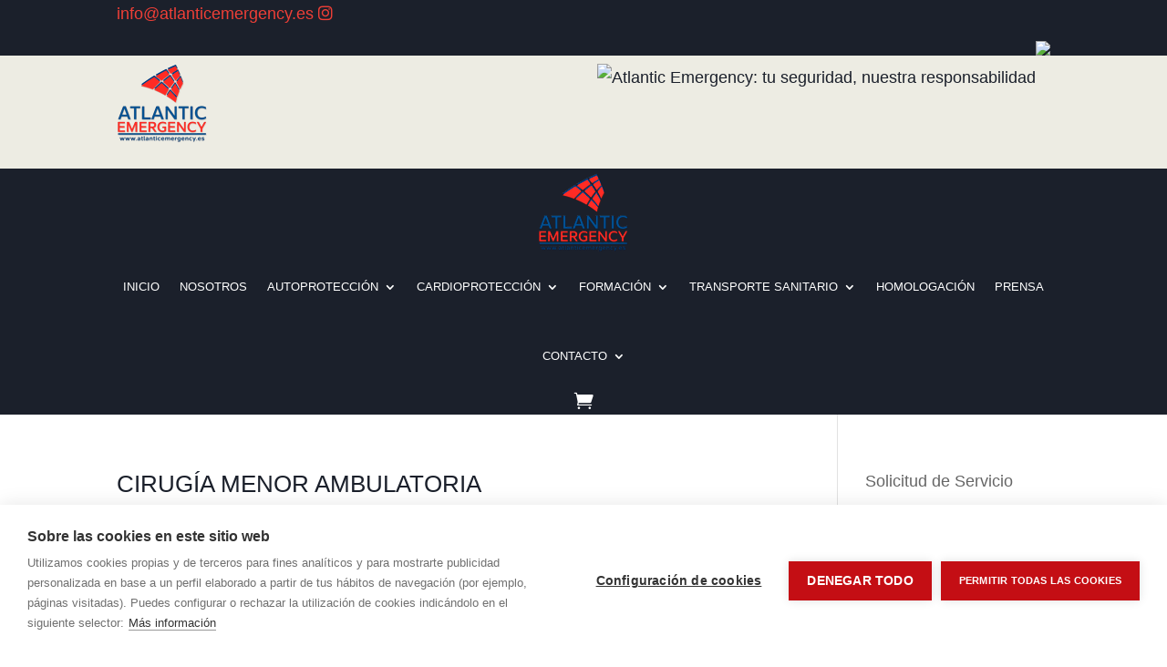

--- FILE ---
content_type: text/html; charset=utf-8
request_url: https://www.google.com/recaptcha/api2/anchor?ar=1&k=6LcnxqYqAAAAADDeQlnmkd96SABGbmqoLWzLYPOr&co=aHR0cHM6Ly9hdGxhbnRpY2VtZXJnZW5jeS5lczo0NDM.&hl=en&v=PoyoqOPhxBO7pBk68S4YbpHZ&size=invisible&anchor-ms=20000&execute-ms=30000&cb=77x204bugulp
body_size: 48947
content:
<!DOCTYPE HTML><html dir="ltr" lang="en"><head><meta http-equiv="Content-Type" content="text/html; charset=UTF-8">
<meta http-equiv="X-UA-Compatible" content="IE=edge">
<title>reCAPTCHA</title>
<style type="text/css">
/* cyrillic-ext */
@font-face {
  font-family: 'Roboto';
  font-style: normal;
  font-weight: 400;
  font-stretch: 100%;
  src: url(//fonts.gstatic.com/s/roboto/v48/KFO7CnqEu92Fr1ME7kSn66aGLdTylUAMa3GUBHMdazTgWw.woff2) format('woff2');
  unicode-range: U+0460-052F, U+1C80-1C8A, U+20B4, U+2DE0-2DFF, U+A640-A69F, U+FE2E-FE2F;
}
/* cyrillic */
@font-face {
  font-family: 'Roboto';
  font-style: normal;
  font-weight: 400;
  font-stretch: 100%;
  src: url(//fonts.gstatic.com/s/roboto/v48/KFO7CnqEu92Fr1ME7kSn66aGLdTylUAMa3iUBHMdazTgWw.woff2) format('woff2');
  unicode-range: U+0301, U+0400-045F, U+0490-0491, U+04B0-04B1, U+2116;
}
/* greek-ext */
@font-face {
  font-family: 'Roboto';
  font-style: normal;
  font-weight: 400;
  font-stretch: 100%;
  src: url(//fonts.gstatic.com/s/roboto/v48/KFO7CnqEu92Fr1ME7kSn66aGLdTylUAMa3CUBHMdazTgWw.woff2) format('woff2');
  unicode-range: U+1F00-1FFF;
}
/* greek */
@font-face {
  font-family: 'Roboto';
  font-style: normal;
  font-weight: 400;
  font-stretch: 100%;
  src: url(//fonts.gstatic.com/s/roboto/v48/KFO7CnqEu92Fr1ME7kSn66aGLdTylUAMa3-UBHMdazTgWw.woff2) format('woff2');
  unicode-range: U+0370-0377, U+037A-037F, U+0384-038A, U+038C, U+038E-03A1, U+03A3-03FF;
}
/* math */
@font-face {
  font-family: 'Roboto';
  font-style: normal;
  font-weight: 400;
  font-stretch: 100%;
  src: url(//fonts.gstatic.com/s/roboto/v48/KFO7CnqEu92Fr1ME7kSn66aGLdTylUAMawCUBHMdazTgWw.woff2) format('woff2');
  unicode-range: U+0302-0303, U+0305, U+0307-0308, U+0310, U+0312, U+0315, U+031A, U+0326-0327, U+032C, U+032F-0330, U+0332-0333, U+0338, U+033A, U+0346, U+034D, U+0391-03A1, U+03A3-03A9, U+03B1-03C9, U+03D1, U+03D5-03D6, U+03F0-03F1, U+03F4-03F5, U+2016-2017, U+2034-2038, U+203C, U+2040, U+2043, U+2047, U+2050, U+2057, U+205F, U+2070-2071, U+2074-208E, U+2090-209C, U+20D0-20DC, U+20E1, U+20E5-20EF, U+2100-2112, U+2114-2115, U+2117-2121, U+2123-214F, U+2190, U+2192, U+2194-21AE, U+21B0-21E5, U+21F1-21F2, U+21F4-2211, U+2213-2214, U+2216-22FF, U+2308-230B, U+2310, U+2319, U+231C-2321, U+2336-237A, U+237C, U+2395, U+239B-23B7, U+23D0, U+23DC-23E1, U+2474-2475, U+25AF, U+25B3, U+25B7, U+25BD, U+25C1, U+25CA, U+25CC, U+25FB, U+266D-266F, U+27C0-27FF, U+2900-2AFF, U+2B0E-2B11, U+2B30-2B4C, U+2BFE, U+3030, U+FF5B, U+FF5D, U+1D400-1D7FF, U+1EE00-1EEFF;
}
/* symbols */
@font-face {
  font-family: 'Roboto';
  font-style: normal;
  font-weight: 400;
  font-stretch: 100%;
  src: url(//fonts.gstatic.com/s/roboto/v48/KFO7CnqEu92Fr1ME7kSn66aGLdTylUAMaxKUBHMdazTgWw.woff2) format('woff2');
  unicode-range: U+0001-000C, U+000E-001F, U+007F-009F, U+20DD-20E0, U+20E2-20E4, U+2150-218F, U+2190, U+2192, U+2194-2199, U+21AF, U+21E6-21F0, U+21F3, U+2218-2219, U+2299, U+22C4-22C6, U+2300-243F, U+2440-244A, U+2460-24FF, U+25A0-27BF, U+2800-28FF, U+2921-2922, U+2981, U+29BF, U+29EB, U+2B00-2BFF, U+4DC0-4DFF, U+FFF9-FFFB, U+10140-1018E, U+10190-1019C, U+101A0, U+101D0-101FD, U+102E0-102FB, U+10E60-10E7E, U+1D2C0-1D2D3, U+1D2E0-1D37F, U+1F000-1F0FF, U+1F100-1F1AD, U+1F1E6-1F1FF, U+1F30D-1F30F, U+1F315, U+1F31C, U+1F31E, U+1F320-1F32C, U+1F336, U+1F378, U+1F37D, U+1F382, U+1F393-1F39F, U+1F3A7-1F3A8, U+1F3AC-1F3AF, U+1F3C2, U+1F3C4-1F3C6, U+1F3CA-1F3CE, U+1F3D4-1F3E0, U+1F3ED, U+1F3F1-1F3F3, U+1F3F5-1F3F7, U+1F408, U+1F415, U+1F41F, U+1F426, U+1F43F, U+1F441-1F442, U+1F444, U+1F446-1F449, U+1F44C-1F44E, U+1F453, U+1F46A, U+1F47D, U+1F4A3, U+1F4B0, U+1F4B3, U+1F4B9, U+1F4BB, U+1F4BF, U+1F4C8-1F4CB, U+1F4D6, U+1F4DA, U+1F4DF, U+1F4E3-1F4E6, U+1F4EA-1F4ED, U+1F4F7, U+1F4F9-1F4FB, U+1F4FD-1F4FE, U+1F503, U+1F507-1F50B, U+1F50D, U+1F512-1F513, U+1F53E-1F54A, U+1F54F-1F5FA, U+1F610, U+1F650-1F67F, U+1F687, U+1F68D, U+1F691, U+1F694, U+1F698, U+1F6AD, U+1F6B2, U+1F6B9-1F6BA, U+1F6BC, U+1F6C6-1F6CF, U+1F6D3-1F6D7, U+1F6E0-1F6EA, U+1F6F0-1F6F3, U+1F6F7-1F6FC, U+1F700-1F7FF, U+1F800-1F80B, U+1F810-1F847, U+1F850-1F859, U+1F860-1F887, U+1F890-1F8AD, U+1F8B0-1F8BB, U+1F8C0-1F8C1, U+1F900-1F90B, U+1F93B, U+1F946, U+1F984, U+1F996, U+1F9E9, U+1FA00-1FA6F, U+1FA70-1FA7C, U+1FA80-1FA89, U+1FA8F-1FAC6, U+1FACE-1FADC, U+1FADF-1FAE9, U+1FAF0-1FAF8, U+1FB00-1FBFF;
}
/* vietnamese */
@font-face {
  font-family: 'Roboto';
  font-style: normal;
  font-weight: 400;
  font-stretch: 100%;
  src: url(//fonts.gstatic.com/s/roboto/v48/KFO7CnqEu92Fr1ME7kSn66aGLdTylUAMa3OUBHMdazTgWw.woff2) format('woff2');
  unicode-range: U+0102-0103, U+0110-0111, U+0128-0129, U+0168-0169, U+01A0-01A1, U+01AF-01B0, U+0300-0301, U+0303-0304, U+0308-0309, U+0323, U+0329, U+1EA0-1EF9, U+20AB;
}
/* latin-ext */
@font-face {
  font-family: 'Roboto';
  font-style: normal;
  font-weight: 400;
  font-stretch: 100%;
  src: url(//fonts.gstatic.com/s/roboto/v48/KFO7CnqEu92Fr1ME7kSn66aGLdTylUAMa3KUBHMdazTgWw.woff2) format('woff2');
  unicode-range: U+0100-02BA, U+02BD-02C5, U+02C7-02CC, U+02CE-02D7, U+02DD-02FF, U+0304, U+0308, U+0329, U+1D00-1DBF, U+1E00-1E9F, U+1EF2-1EFF, U+2020, U+20A0-20AB, U+20AD-20C0, U+2113, U+2C60-2C7F, U+A720-A7FF;
}
/* latin */
@font-face {
  font-family: 'Roboto';
  font-style: normal;
  font-weight: 400;
  font-stretch: 100%;
  src: url(//fonts.gstatic.com/s/roboto/v48/KFO7CnqEu92Fr1ME7kSn66aGLdTylUAMa3yUBHMdazQ.woff2) format('woff2');
  unicode-range: U+0000-00FF, U+0131, U+0152-0153, U+02BB-02BC, U+02C6, U+02DA, U+02DC, U+0304, U+0308, U+0329, U+2000-206F, U+20AC, U+2122, U+2191, U+2193, U+2212, U+2215, U+FEFF, U+FFFD;
}
/* cyrillic-ext */
@font-face {
  font-family: 'Roboto';
  font-style: normal;
  font-weight: 500;
  font-stretch: 100%;
  src: url(//fonts.gstatic.com/s/roboto/v48/KFO7CnqEu92Fr1ME7kSn66aGLdTylUAMa3GUBHMdazTgWw.woff2) format('woff2');
  unicode-range: U+0460-052F, U+1C80-1C8A, U+20B4, U+2DE0-2DFF, U+A640-A69F, U+FE2E-FE2F;
}
/* cyrillic */
@font-face {
  font-family: 'Roboto';
  font-style: normal;
  font-weight: 500;
  font-stretch: 100%;
  src: url(//fonts.gstatic.com/s/roboto/v48/KFO7CnqEu92Fr1ME7kSn66aGLdTylUAMa3iUBHMdazTgWw.woff2) format('woff2');
  unicode-range: U+0301, U+0400-045F, U+0490-0491, U+04B0-04B1, U+2116;
}
/* greek-ext */
@font-face {
  font-family: 'Roboto';
  font-style: normal;
  font-weight: 500;
  font-stretch: 100%;
  src: url(//fonts.gstatic.com/s/roboto/v48/KFO7CnqEu92Fr1ME7kSn66aGLdTylUAMa3CUBHMdazTgWw.woff2) format('woff2');
  unicode-range: U+1F00-1FFF;
}
/* greek */
@font-face {
  font-family: 'Roboto';
  font-style: normal;
  font-weight: 500;
  font-stretch: 100%;
  src: url(//fonts.gstatic.com/s/roboto/v48/KFO7CnqEu92Fr1ME7kSn66aGLdTylUAMa3-UBHMdazTgWw.woff2) format('woff2');
  unicode-range: U+0370-0377, U+037A-037F, U+0384-038A, U+038C, U+038E-03A1, U+03A3-03FF;
}
/* math */
@font-face {
  font-family: 'Roboto';
  font-style: normal;
  font-weight: 500;
  font-stretch: 100%;
  src: url(//fonts.gstatic.com/s/roboto/v48/KFO7CnqEu92Fr1ME7kSn66aGLdTylUAMawCUBHMdazTgWw.woff2) format('woff2');
  unicode-range: U+0302-0303, U+0305, U+0307-0308, U+0310, U+0312, U+0315, U+031A, U+0326-0327, U+032C, U+032F-0330, U+0332-0333, U+0338, U+033A, U+0346, U+034D, U+0391-03A1, U+03A3-03A9, U+03B1-03C9, U+03D1, U+03D5-03D6, U+03F0-03F1, U+03F4-03F5, U+2016-2017, U+2034-2038, U+203C, U+2040, U+2043, U+2047, U+2050, U+2057, U+205F, U+2070-2071, U+2074-208E, U+2090-209C, U+20D0-20DC, U+20E1, U+20E5-20EF, U+2100-2112, U+2114-2115, U+2117-2121, U+2123-214F, U+2190, U+2192, U+2194-21AE, U+21B0-21E5, U+21F1-21F2, U+21F4-2211, U+2213-2214, U+2216-22FF, U+2308-230B, U+2310, U+2319, U+231C-2321, U+2336-237A, U+237C, U+2395, U+239B-23B7, U+23D0, U+23DC-23E1, U+2474-2475, U+25AF, U+25B3, U+25B7, U+25BD, U+25C1, U+25CA, U+25CC, U+25FB, U+266D-266F, U+27C0-27FF, U+2900-2AFF, U+2B0E-2B11, U+2B30-2B4C, U+2BFE, U+3030, U+FF5B, U+FF5D, U+1D400-1D7FF, U+1EE00-1EEFF;
}
/* symbols */
@font-face {
  font-family: 'Roboto';
  font-style: normal;
  font-weight: 500;
  font-stretch: 100%;
  src: url(//fonts.gstatic.com/s/roboto/v48/KFO7CnqEu92Fr1ME7kSn66aGLdTylUAMaxKUBHMdazTgWw.woff2) format('woff2');
  unicode-range: U+0001-000C, U+000E-001F, U+007F-009F, U+20DD-20E0, U+20E2-20E4, U+2150-218F, U+2190, U+2192, U+2194-2199, U+21AF, U+21E6-21F0, U+21F3, U+2218-2219, U+2299, U+22C4-22C6, U+2300-243F, U+2440-244A, U+2460-24FF, U+25A0-27BF, U+2800-28FF, U+2921-2922, U+2981, U+29BF, U+29EB, U+2B00-2BFF, U+4DC0-4DFF, U+FFF9-FFFB, U+10140-1018E, U+10190-1019C, U+101A0, U+101D0-101FD, U+102E0-102FB, U+10E60-10E7E, U+1D2C0-1D2D3, U+1D2E0-1D37F, U+1F000-1F0FF, U+1F100-1F1AD, U+1F1E6-1F1FF, U+1F30D-1F30F, U+1F315, U+1F31C, U+1F31E, U+1F320-1F32C, U+1F336, U+1F378, U+1F37D, U+1F382, U+1F393-1F39F, U+1F3A7-1F3A8, U+1F3AC-1F3AF, U+1F3C2, U+1F3C4-1F3C6, U+1F3CA-1F3CE, U+1F3D4-1F3E0, U+1F3ED, U+1F3F1-1F3F3, U+1F3F5-1F3F7, U+1F408, U+1F415, U+1F41F, U+1F426, U+1F43F, U+1F441-1F442, U+1F444, U+1F446-1F449, U+1F44C-1F44E, U+1F453, U+1F46A, U+1F47D, U+1F4A3, U+1F4B0, U+1F4B3, U+1F4B9, U+1F4BB, U+1F4BF, U+1F4C8-1F4CB, U+1F4D6, U+1F4DA, U+1F4DF, U+1F4E3-1F4E6, U+1F4EA-1F4ED, U+1F4F7, U+1F4F9-1F4FB, U+1F4FD-1F4FE, U+1F503, U+1F507-1F50B, U+1F50D, U+1F512-1F513, U+1F53E-1F54A, U+1F54F-1F5FA, U+1F610, U+1F650-1F67F, U+1F687, U+1F68D, U+1F691, U+1F694, U+1F698, U+1F6AD, U+1F6B2, U+1F6B9-1F6BA, U+1F6BC, U+1F6C6-1F6CF, U+1F6D3-1F6D7, U+1F6E0-1F6EA, U+1F6F0-1F6F3, U+1F6F7-1F6FC, U+1F700-1F7FF, U+1F800-1F80B, U+1F810-1F847, U+1F850-1F859, U+1F860-1F887, U+1F890-1F8AD, U+1F8B0-1F8BB, U+1F8C0-1F8C1, U+1F900-1F90B, U+1F93B, U+1F946, U+1F984, U+1F996, U+1F9E9, U+1FA00-1FA6F, U+1FA70-1FA7C, U+1FA80-1FA89, U+1FA8F-1FAC6, U+1FACE-1FADC, U+1FADF-1FAE9, U+1FAF0-1FAF8, U+1FB00-1FBFF;
}
/* vietnamese */
@font-face {
  font-family: 'Roboto';
  font-style: normal;
  font-weight: 500;
  font-stretch: 100%;
  src: url(//fonts.gstatic.com/s/roboto/v48/KFO7CnqEu92Fr1ME7kSn66aGLdTylUAMa3OUBHMdazTgWw.woff2) format('woff2');
  unicode-range: U+0102-0103, U+0110-0111, U+0128-0129, U+0168-0169, U+01A0-01A1, U+01AF-01B0, U+0300-0301, U+0303-0304, U+0308-0309, U+0323, U+0329, U+1EA0-1EF9, U+20AB;
}
/* latin-ext */
@font-face {
  font-family: 'Roboto';
  font-style: normal;
  font-weight: 500;
  font-stretch: 100%;
  src: url(//fonts.gstatic.com/s/roboto/v48/KFO7CnqEu92Fr1ME7kSn66aGLdTylUAMa3KUBHMdazTgWw.woff2) format('woff2');
  unicode-range: U+0100-02BA, U+02BD-02C5, U+02C7-02CC, U+02CE-02D7, U+02DD-02FF, U+0304, U+0308, U+0329, U+1D00-1DBF, U+1E00-1E9F, U+1EF2-1EFF, U+2020, U+20A0-20AB, U+20AD-20C0, U+2113, U+2C60-2C7F, U+A720-A7FF;
}
/* latin */
@font-face {
  font-family: 'Roboto';
  font-style: normal;
  font-weight: 500;
  font-stretch: 100%;
  src: url(//fonts.gstatic.com/s/roboto/v48/KFO7CnqEu92Fr1ME7kSn66aGLdTylUAMa3yUBHMdazQ.woff2) format('woff2');
  unicode-range: U+0000-00FF, U+0131, U+0152-0153, U+02BB-02BC, U+02C6, U+02DA, U+02DC, U+0304, U+0308, U+0329, U+2000-206F, U+20AC, U+2122, U+2191, U+2193, U+2212, U+2215, U+FEFF, U+FFFD;
}
/* cyrillic-ext */
@font-face {
  font-family: 'Roboto';
  font-style: normal;
  font-weight: 900;
  font-stretch: 100%;
  src: url(//fonts.gstatic.com/s/roboto/v48/KFO7CnqEu92Fr1ME7kSn66aGLdTylUAMa3GUBHMdazTgWw.woff2) format('woff2');
  unicode-range: U+0460-052F, U+1C80-1C8A, U+20B4, U+2DE0-2DFF, U+A640-A69F, U+FE2E-FE2F;
}
/* cyrillic */
@font-face {
  font-family: 'Roboto';
  font-style: normal;
  font-weight: 900;
  font-stretch: 100%;
  src: url(//fonts.gstatic.com/s/roboto/v48/KFO7CnqEu92Fr1ME7kSn66aGLdTylUAMa3iUBHMdazTgWw.woff2) format('woff2');
  unicode-range: U+0301, U+0400-045F, U+0490-0491, U+04B0-04B1, U+2116;
}
/* greek-ext */
@font-face {
  font-family: 'Roboto';
  font-style: normal;
  font-weight: 900;
  font-stretch: 100%;
  src: url(//fonts.gstatic.com/s/roboto/v48/KFO7CnqEu92Fr1ME7kSn66aGLdTylUAMa3CUBHMdazTgWw.woff2) format('woff2');
  unicode-range: U+1F00-1FFF;
}
/* greek */
@font-face {
  font-family: 'Roboto';
  font-style: normal;
  font-weight: 900;
  font-stretch: 100%;
  src: url(//fonts.gstatic.com/s/roboto/v48/KFO7CnqEu92Fr1ME7kSn66aGLdTylUAMa3-UBHMdazTgWw.woff2) format('woff2');
  unicode-range: U+0370-0377, U+037A-037F, U+0384-038A, U+038C, U+038E-03A1, U+03A3-03FF;
}
/* math */
@font-face {
  font-family: 'Roboto';
  font-style: normal;
  font-weight: 900;
  font-stretch: 100%;
  src: url(//fonts.gstatic.com/s/roboto/v48/KFO7CnqEu92Fr1ME7kSn66aGLdTylUAMawCUBHMdazTgWw.woff2) format('woff2');
  unicode-range: U+0302-0303, U+0305, U+0307-0308, U+0310, U+0312, U+0315, U+031A, U+0326-0327, U+032C, U+032F-0330, U+0332-0333, U+0338, U+033A, U+0346, U+034D, U+0391-03A1, U+03A3-03A9, U+03B1-03C9, U+03D1, U+03D5-03D6, U+03F0-03F1, U+03F4-03F5, U+2016-2017, U+2034-2038, U+203C, U+2040, U+2043, U+2047, U+2050, U+2057, U+205F, U+2070-2071, U+2074-208E, U+2090-209C, U+20D0-20DC, U+20E1, U+20E5-20EF, U+2100-2112, U+2114-2115, U+2117-2121, U+2123-214F, U+2190, U+2192, U+2194-21AE, U+21B0-21E5, U+21F1-21F2, U+21F4-2211, U+2213-2214, U+2216-22FF, U+2308-230B, U+2310, U+2319, U+231C-2321, U+2336-237A, U+237C, U+2395, U+239B-23B7, U+23D0, U+23DC-23E1, U+2474-2475, U+25AF, U+25B3, U+25B7, U+25BD, U+25C1, U+25CA, U+25CC, U+25FB, U+266D-266F, U+27C0-27FF, U+2900-2AFF, U+2B0E-2B11, U+2B30-2B4C, U+2BFE, U+3030, U+FF5B, U+FF5D, U+1D400-1D7FF, U+1EE00-1EEFF;
}
/* symbols */
@font-face {
  font-family: 'Roboto';
  font-style: normal;
  font-weight: 900;
  font-stretch: 100%;
  src: url(//fonts.gstatic.com/s/roboto/v48/KFO7CnqEu92Fr1ME7kSn66aGLdTylUAMaxKUBHMdazTgWw.woff2) format('woff2');
  unicode-range: U+0001-000C, U+000E-001F, U+007F-009F, U+20DD-20E0, U+20E2-20E4, U+2150-218F, U+2190, U+2192, U+2194-2199, U+21AF, U+21E6-21F0, U+21F3, U+2218-2219, U+2299, U+22C4-22C6, U+2300-243F, U+2440-244A, U+2460-24FF, U+25A0-27BF, U+2800-28FF, U+2921-2922, U+2981, U+29BF, U+29EB, U+2B00-2BFF, U+4DC0-4DFF, U+FFF9-FFFB, U+10140-1018E, U+10190-1019C, U+101A0, U+101D0-101FD, U+102E0-102FB, U+10E60-10E7E, U+1D2C0-1D2D3, U+1D2E0-1D37F, U+1F000-1F0FF, U+1F100-1F1AD, U+1F1E6-1F1FF, U+1F30D-1F30F, U+1F315, U+1F31C, U+1F31E, U+1F320-1F32C, U+1F336, U+1F378, U+1F37D, U+1F382, U+1F393-1F39F, U+1F3A7-1F3A8, U+1F3AC-1F3AF, U+1F3C2, U+1F3C4-1F3C6, U+1F3CA-1F3CE, U+1F3D4-1F3E0, U+1F3ED, U+1F3F1-1F3F3, U+1F3F5-1F3F7, U+1F408, U+1F415, U+1F41F, U+1F426, U+1F43F, U+1F441-1F442, U+1F444, U+1F446-1F449, U+1F44C-1F44E, U+1F453, U+1F46A, U+1F47D, U+1F4A3, U+1F4B0, U+1F4B3, U+1F4B9, U+1F4BB, U+1F4BF, U+1F4C8-1F4CB, U+1F4D6, U+1F4DA, U+1F4DF, U+1F4E3-1F4E6, U+1F4EA-1F4ED, U+1F4F7, U+1F4F9-1F4FB, U+1F4FD-1F4FE, U+1F503, U+1F507-1F50B, U+1F50D, U+1F512-1F513, U+1F53E-1F54A, U+1F54F-1F5FA, U+1F610, U+1F650-1F67F, U+1F687, U+1F68D, U+1F691, U+1F694, U+1F698, U+1F6AD, U+1F6B2, U+1F6B9-1F6BA, U+1F6BC, U+1F6C6-1F6CF, U+1F6D3-1F6D7, U+1F6E0-1F6EA, U+1F6F0-1F6F3, U+1F6F7-1F6FC, U+1F700-1F7FF, U+1F800-1F80B, U+1F810-1F847, U+1F850-1F859, U+1F860-1F887, U+1F890-1F8AD, U+1F8B0-1F8BB, U+1F8C0-1F8C1, U+1F900-1F90B, U+1F93B, U+1F946, U+1F984, U+1F996, U+1F9E9, U+1FA00-1FA6F, U+1FA70-1FA7C, U+1FA80-1FA89, U+1FA8F-1FAC6, U+1FACE-1FADC, U+1FADF-1FAE9, U+1FAF0-1FAF8, U+1FB00-1FBFF;
}
/* vietnamese */
@font-face {
  font-family: 'Roboto';
  font-style: normal;
  font-weight: 900;
  font-stretch: 100%;
  src: url(//fonts.gstatic.com/s/roboto/v48/KFO7CnqEu92Fr1ME7kSn66aGLdTylUAMa3OUBHMdazTgWw.woff2) format('woff2');
  unicode-range: U+0102-0103, U+0110-0111, U+0128-0129, U+0168-0169, U+01A0-01A1, U+01AF-01B0, U+0300-0301, U+0303-0304, U+0308-0309, U+0323, U+0329, U+1EA0-1EF9, U+20AB;
}
/* latin-ext */
@font-face {
  font-family: 'Roboto';
  font-style: normal;
  font-weight: 900;
  font-stretch: 100%;
  src: url(//fonts.gstatic.com/s/roboto/v48/KFO7CnqEu92Fr1ME7kSn66aGLdTylUAMa3KUBHMdazTgWw.woff2) format('woff2');
  unicode-range: U+0100-02BA, U+02BD-02C5, U+02C7-02CC, U+02CE-02D7, U+02DD-02FF, U+0304, U+0308, U+0329, U+1D00-1DBF, U+1E00-1E9F, U+1EF2-1EFF, U+2020, U+20A0-20AB, U+20AD-20C0, U+2113, U+2C60-2C7F, U+A720-A7FF;
}
/* latin */
@font-face {
  font-family: 'Roboto';
  font-style: normal;
  font-weight: 900;
  font-stretch: 100%;
  src: url(//fonts.gstatic.com/s/roboto/v48/KFO7CnqEu92Fr1ME7kSn66aGLdTylUAMa3yUBHMdazQ.woff2) format('woff2');
  unicode-range: U+0000-00FF, U+0131, U+0152-0153, U+02BB-02BC, U+02C6, U+02DA, U+02DC, U+0304, U+0308, U+0329, U+2000-206F, U+20AC, U+2122, U+2191, U+2193, U+2212, U+2215, U+FEFF, U+FFFD;
}

</style>
<link rel="stylesheet" type="text/css" href="https://www.gstatic.com/recaptcha/releases/PoyoqOPhxBO7pBk68S4YbpHZ/styles__ltr.css">
<script nonce="a2CaJAhLRJQTceKz_OF2qw" type="text/javascript">window['__recaptcha_api'] = 'https://www.google.com/recaptcha/api2/';</script>
<script type="text/javascript" src="https://www.gstatic.com/recaptcha/releases/PoyoqOPhxBO7pBk68S4YbpHZ/recaptcha__en.js" nonce="a2CaJAhLRJQTceKz_OF2qw">
      
    </script></head>
<body><div id="rc-anchor-alert" class="rc-anchor-alert"></div>
<input type="hidden" id="recaptcha-token" value="[base64]">
<script type="text/javascript" nonce="a2CaJAhLRJQTceKz_OF2qw">
      recaptcha.anchor.Main.init("[\x22ainput\x22,[\x22bgdata\x22,\x22\x22,\[base64]/[base64]/[base64]/[base64]/[base64]/UltsKytdPUU6KEU8MjA0OD9SW2wrK109RT4+NnwxOTI6KChFJjY0NTEyKT09NTUyOTYmJk0rMTxjLmxlbmd0aCYmKGMuY2hhckNvZGVBdChNKzEpJjY0NTEyKT09NTYzMjA/[base64]/[base64]/[base64]/[base64]/[base64]/[base64]/[base64]\x22,\[base64]\\u003d\x22,\x22w6HCkmvDgMOpe8K5wqVvwp/Dn8Kfwqw7wp/Cn8KAw5JAw5hiwrLDiMOQw7/CtyLDly7ClcOmfR/CuMKdBMOSwoXColjDrMKWw5JdfcKIw7EZMsOta8Krwoc8M8KAw4jDv8OuVDvCpm/DsVAywrUAcW9+JRbDt2PCs8OFLz9Bw74owo17w4/DpcKkw5knBsKYw7pVwpAHwrnCjhHDu33CvsKMw6XDv3HCusOawp7Cni3ChsOjdsK4Lw7CoSTCkVfDoMOcNFROwpXDqcO6w5FCSANMwrfDq3fDuMKXZTTCgsOIw7DCtsKhwp/CnsKrwro8wrvCrHjCmD3CrWDDmcK+ODDDnMK9CsOUTsOgG3BBw4LCnUnDpBMBw4/CtsOmwpVhCcK8LxBxHMK8w78awqfClsOvNsKXcTRBwr/Du0bDiko4ECnDjMOIwppLw4BcwpbCkmnCucOfW8OSwq4AHMOnDMKIw67DpWEdKsODQ0nCpBHDpRIeXMOiw4/Don8iTsK0wr9AI8O2XBjCs8K6IsKnQsOOCyjCkMO5C8OsIUcQaFHDpsKML8KgwpNpA1how5UNVMKNw7/DpcOLJsKdwqZsQ0/DonvCiUtdGcKkMcOdw4HDvjvDpsKHO8OACFzCvcODCUsUeDDCvAXCisOgw4vDuTbDl39bw4x6RCI9AlNoacK7wpDDgA/CgjDDjsOGw6c5wrpvwp49dcK7YcOKw6V/DQYTfF7Dgm4FbsOwwrZDwr/Ci8ONSsKdwrTCs8ORwoPCocOlPsKJwpV6TMOJwonCpMOwwrDDvMONw6s2BcKAbsOEw7nDscKPw5llwrjDgMO7fwQ8ExdYw7Z/[base64]/CscKAHgvCn2vDq8ORKm7CvMK+QifCusOiQnoWw5/ChXrDocOebMKcXx/CtsKZw7/DvsKowpLDpFQgc2ZSesKGCFlawrt9csO4wo1/J0lfw5vCqScfOTBVw4jDnsO/[base64]/Cv8KpdkcMw5o2wrd8Q8K+ZhwcWcO0TcOvw4fCtERBwpthwo7DvkwYwoQMw43DhsKXUsKnw4vDhhN/w6VvPxg1w6vDocKSw4nDuMKbcXLDoknCvcKPWjA1L3PDlMKRLMO0ej9IZyEaGUHDiMOlAiIBKWxawo3DigfDksKtw7pNw5zCj0RrwpFOwqV8dVvDg8OEVMOXwo/ClsKmR8K+b8OWGz1dFRFINTR5wp7CnUnCjEcKZS7DksKbE3nDqcKvaGHCpBAhT8KTQyXDj8ONwqvDh3QnT8OFTsOFwrs5wpHDs8OcfjcVwrnCvsO1wqhzcibCuMKgw7xmw6fCucOzBcOgXSBmwr3Cn8OZw7J6wofChGPDrSQ/[base64]/CqMK4wqE/NnrDgMOVGcKuw5Ebwr/Cng3Dvz/[base64]/CgG3DsybCu0hmw6d4Sws0JMKTcMKAGR1XBDl1IcOJwp/Dvw7DpMOIw6TDlHbChMKUwpkeEFDCmsKWMsK6WmZ5w79swqnCscKgwrbCgMKbw5FxbsOqw5NvU8OmF2FJQ0bCkljCjhHDgsKDwonCi8KxwqPCmil4HsOLZTLDqcKFwp15FXnDr2PDkWXDqMKaw5nDosObw6BDH23Cih3Cjm5HFsKJwo/Dpg/Cpk7CjE9ANMOVwpw1BygsMcKewqQ+w43ChsO1w7FNwpPDtyEVwoDCrD7CrMKHwo56WxnCvRHDl1DCrzTDjsOcwqZ9wpPCokVhL8KUYyHDjj1OMS/CmxbDkcOmw43CucOJwrPDggfCskw6Z8OKwrTClsOoaMKSw5V8wqzDjsK/wpF7wrw4w5MDBMORwr9vdMOxwpI+w7BAXsKDw5FCw6nDkF9/woLDosKoc2zCmjpkLSHCn8Ose8KNw4fCvcKbwqoRGmjDm8OVw4DCjsKfdcKgcUXCtHYXw5xAw47CscK9wq/ClsKoZ8KWw45xwponwqjCrMOwRFljbGRcwoRawoUYwqPCicOGw5TDgibCvH/DnsOJCQ/CjMOQRcOLWcKofcK2aAvDosOZwqoRwqTCg3NLQDnCs8Kkw5EBc8OEQmXCgyDDqVd2wr1/[base64]/CvBfCusOdV8OROGbDmHFtwpTDsMKUfcOkwqrCrMO/wofDtRMAwprCiTkTwrRTwqpDwrvCo8Ovc2/DoVA6SioURRhPM8KCwqQuBcO1w79lw6fDnMObHcOXw6tNECQBwrhPIDcTw4craMOLAQRtwpbDksK2w6kDVcOoOcOaw7LCqMK4woFBwoLDicO1AcKdwqnDhUXCggw9VMOdPETClybDiUg5HWvCtsKrw7Ycw5hYCcOqC3HDmMOmwprDgMK/WE7DjsKKwqF+woFaLHFSOMOKfzdDwqDClcO/UjkXRnlDEMKbUMKrDQ/CsDkAWsKyM8OVR3MBw4jDssK0RMOcwpphd3HDpXoiP0XDvcOOwr7Drj/DgyrDkVvCvMORGAh6esKPTjxjwp5EwqXChcK4YMKVa8OheQMUwovDvm8mJMOJw4LCvsKrOMOKw63Dh8OOX0IAO8KEG8Ocwq3Don/Dj8KoL07CvMO/[base64]/wrbDhjtAwrFowqIwRsO5wrgjGQLDghzDisKAwrxzAMKwwphvw4Vlw7Zjw45YwpUuw4XDl8K1Nl7CiV5/w6w6wpnDml3Dj3wlw6FYwoJ/w7cywq7CvyA/ScKOWsO9w4XCh8O1w41BworDosO3wq/CoXgPwpUdw7vDpyDClizDv1DCsiPDkMKowqzCgsKOWXoawoIHwpvCnkfCkMKmw6PDij1ZeALDk8OoXHsvL8KqXi4Qwq3DjjnCmsKnFXLCocOsIMOqw5LClMK8wpPDk8K4woXCmUFEwrkDLcKzw6o5w61hwo7CmizDicOSXgfCsMOCcSjDqcOyX0RnJsOuQcKNwo/[base64]/CvGbChmbCq2Fyw6/DqlTCisOJL2QYHcOOw5LCgH97BQDChsO5DsKew7zDvADDjcODDcO2OXpFVcORe8OEQhBvWMOSHcONwpnCjsKHw5bDqxZVwrlCw5vDtsKOIMK3ZcKsK8OsIcO8Z8KNw7vDtXPCr3TCsHZFJ8KTwp/CoMObwqbCocKQY8OCwoHDmxQ+bBrCnD3CgTNCBMOIw77DkDXDj14PGMOnwodlwr4sehvCr3MVFMKCwqXCr8O4w5xIW8KaB8K6w5x/woIHwoXDncKBwrUpHEvCs8KEwq8LwpE2NcO7dsKZw7XDoUsLR8OfIcKOwqvDmsO4FXkzw4vDm1rCuhvCqVw5RncOTUXDkcKkRAwNw5HDs2bDmlnDq8Khwr7DqMO3aBvDilbCqRtDESjCjWDDhwHDpsO5ShrDt8OywrnDolRaw6Nnw4DCtA/Co8K0FMOFw5bDnMOAw77DqRsxwrnCuj1gwofCoMOOw5HDh1h0w6XChUnCj8KNN8KcwoHCtmIbwoZfJX/[base64]/[base64]/CocOQf8K3UF4KwrtGT8OOwq4GQ8K2wp4Vw6DDi18sY8KKLF5dFMOmN07CpX7Cm8OhQ0jDqAUhwr16QTwRw7XDoSfCiXlyP08uw7HDvClsw6Njwqs/[base64]/DuMKLw4rCncKwwr1yw5fDvwjCk8Oew6DDqkPChhfDtcOtTEowEMOew4oCwpXCgXwVw6N+w685A8Oaw4EbdA3Cu8K4woZhwoYwa8OGEMKtwpIVwrkfw6tlw6zClRHDvcOkZ0vDkwh8w5HDmsO0w5J3OT3DiMOYw5hywpAuGjjCnF9/w4DCkXolwq01w57CrRHDucKIQhwgwq5nwo8cfsOhw5p1w4nDhMKHLg4YWhkyYHJdLzrDgcKIL0VGwpTDg8KKwozCkMKxw5Zbwr/DncORw7zDjcOTF2F1w5p2CMOWw7PDoA3DoMOiw7M+wp86FMO8CMOIZmbCvsK5wrPCpRYuNANhwp4cbsKdw6DCiMOneS1fw6pAZsO+KFjCpcK0wptqAsOLKVXDkMK8AcKBJ0sjEsK7DzcIJCgywovDicO/[base64]/eS/CusK3wpTCjsOqw43DsMO9csKVGsOXw5nCmy3CpMKhw7VcfXdtwoXDhsOZcsOQM8KPHsK3w6oJPkQGbT9dCWrDngjCgnvCjcKawpfCp2PDgcOaYMKsYsK3GG8LwqgwGlJBwqw1wqjDicOWwph1DXrDm8O4wpnCvEDDrMKvwoZCZMO0w4FpWsOxQQnCjzNowpUgRlzDsA/CvSTCisKuAcK/DS3DqsOpwqzCjWp2w5bDjsKEwrLCgMKkBMKPAgpbHcKEw45eKw7CimDCl2PDk8OmMFwkwo9bdAVUB8KnwpTCqcO5RVTDgHcmGzoICTzDkGguGgDDmm7DhhV/RmHCtsOtwqPDssKewq/[base64]/w6h2w6wMw4x/F8Kwwotpwr08cHjDsVzDp8O8XsOPw5bDgmXCkCZde17DscOEw5XCvMObw53CusKNw5jDgjbDm00Zwq1mw7PDn8KKw6bDg8OswoLCrDfDnsOYdHJJUHZFwrPDnmrCk8KITcKlN8Opw63DjcOhOsO8wprCgmzDu8KDM8OII0jDjl8lw7hCw59TFMOxwoLCuzkdwpB/DXROw4rClmDDu8OHVMKpw4zDmzkCfAjDqx5RTGbDrAx8w5ZmT8Ojwq1kUsKdw4klwp88RsKhDcKYw5PDgMKhwqwHC3PDg3/ClHQjXQIGw4EKwozCqsKbw7Q4bMOTw4vCkjLCgjTDgFDCnMKuwoprw5bDh8OxNcOPdsK0w64kwqIkFj7DhsOCwpTDk8KlFnrDp8KAwqvDjA4Pw6M1w4wiw7l3JHFFw6vDgcKKTxhfwpx3Sy8DL8OWSsKowq8wVDDDq8OmQifCumo4cMKhCE/DisOTGMKWCzVGbBHDqcK1Q2RZw6fCvRPCksOoIATCvcKgDmxhw5Jdwpc5w7sLw5lyRsOHB3rDvMOFFMOBJWtiwo3DuzPCkMO/[base64]/DrMKOUyQlw4Z2f8OrCxLDlsKqUHLDun0fSMKSPcKnWcKRw6hQw5sAw6Rbw71rGXgbfSnDqGIewoLCucKZcijCiD/DgsOcwolFwpXDh0/Dh8OcEsK4ARwOMMOudsKlPx3Dl3nCuUpUOMKbw7DDrMOXwp/DqAPDuMOnw7rDkkHCqyxIw741w54Rwrtmw5rCuMKnwozDu8O5wow+bjMvJ1zCvsOiwrYlVsKOQkcUw79/w5vDpcKrwoI+w6ZDwrvCqsKmw5zCncO/wpshKH/Dhk3CkD8Aw4oZw4h6w5XDimgFwqofZcKJf8O+wo7CmiRdA8KkE8ONwrJxw4URw5ADw7rCoX8PwqMrGilfEcOGT8OwwqPDiVU+WMOOOEpKBl9VHTEZw6PCqMKfw5hSwq1tZy9VacKSw7d3w5Mzwp/[base64]/DiCbCqsK1wr7CpsK3a8ONw6pJwoHDtMOBw4ZYw7vCoMKAZ8OcwpYPWcOlICF7w6fCvcKDwooFKVHDmGvCkiokWiBnw4/ClcOqwpLCssKpdcKuw5vDlVcOOMK/wr9rwozCm8KRFxDCocOWw4DCrgM/w4PCu2NJwphhB8Kgw5cgBMOZa8KaNsOZOcOKw53ClTzCs8O0DDQeJ0bDjcOBTsORH3c1XzAOw4lewo5VbcOfw6s6dFFTAsOLXcO4w6rDuW/CssO/wqLCkyPDii3CtcOOPcORwp5jcsKaQ8KeaAvCj8Oswo7DpnJUwpPDi8KhfTbDpcO8wqbDgQrDu8KIPGsuw6t9KMOLwqE3w4jDmhrDgDcUecO6w5l/E8KhOxfClzBQw7LCqMOCJMOJwoPCklXCrMOXSmnClyfDrMKkCMKfRsK6wqnDg8KbfMOzw7LCmsOyw6bCmDbCssOsFUsMRFjClhUkwrg5wqgRw4/ClVNrBcKWVcOOC8OTwqskSsOqwr/CvsK6IwHCvcKNw4EwEMKwcGN4woh7IcOcVxcddnwrw7x+eDhcQ8O4R8Oya8OCwozDocOVw7dmw58xZsOuwrFEW3gdwr/DuH8EB8OZUlldwobDnsOVw5Jpw63DncKcQsOlwrfDgzzCiMK6GsOjwqzDonrCmTfChcOLwp8VwqPDsF3CjMKPSMOiOj/ClsOGAMK6DMOzw54Pw4RAw5guW07CqmTCvy7CpMOSDkpqEXrCqUEtwpEKMQLCu8KnTF8vGcKSwrNrw7XCihzDlMKPw7Mow4XDrMOVwrxaI8OhwotYw4bDscOaWGzCvWnDmMOqwow7ZC/CosOLAyLDo8OBdsKvaglIVsKQw5HCrcKhZw7Ci8OYwox3ZR7DqcK2JDvCsMOicALDusOEwohRw4TClxDDnxMCwqguR8Oawpptw4p9FMKmdWcfTEhnWMKcUT0HcsOzwp4FCW7ChXHCvRhcSSo5wrbDqcKcEcOCw7daR8KJwpAETQ7CvRHCtnlOwpZtw6zCnzrCvMKyw7/DuhvCvlbCkyYALsOHdsKlwq8KSm3DssKAbMKHwoHCsE8pwp/DlsK1IndUwrh8TMK0w48Ow6DDkDzCpEfDjVTCnh8/[base64]/DmXvCqRjCmsKrRsKywpzCrTA+w5rCq8KjTsKeM8OUwpIEPMOpBkE7PsKHw4FyKSZsHsO/[base64]/[base64]/ECDCqyfCvQdtw70zwqBBZcOBwoxmXMO3w7woS8Oxw5o/H1MjFwJKwoLCglMCd23CqEMLA8OVcy4pPl1SYkwmE8OBw6PCjcOcw4NJw7kiTcK2KMOWwqQCwobDi8O8AyctEQLCmcOEw4x2OsO2wp3CvWILw6nDghnCucKJCcK6w6x8Inw0Ly5+wpdZYR/[base64]/DuXLCi8OJw7IZVEBCwoFPIsOVc8Otwq1YXUw4bMKGwqYHBHtxHQXCoDjDk8KMZsKTw7Irw5ZeZ8OJw5krBcODwqoROgjCj8OhbcOPw5rDvsOvwq3Clj3DicOIw40kEsORTMOjOAHCnGrCosK1H3XDoMKnEcKvGWDDrMOYNRcuw7HDtcKRPsOHI0PCpxHDr8K6wo/[base64]/fsOLVMOgwpt9YXnCqlMCw6N8w53DsTFqwp3DlwvDkV9cYjbDtT3DiBxTw7AUTsKKGcK3JUPDgsOJwpTCncKYwoLDvsOSHsK+WcO/woZswrHDmMKbw4g3wqDDscKLJiPCrwsfwpTDlwLCkzPCkMK2wp8wwqnCoETCrh5aBcOvw6rClMOyNAHDlMO/wpwQw67CpBbCq8O9QsOYwoTDncKGwpsDEMOsAsOJw7PDrCnDtcO0wqXCuBPDrwgTIsOgZcKuBMK3w5IwwofDhAULTsO2w6vCrHcaNcOBw5fDlsOkAMOAwp7DssOewoAqRn0LwpxWHsOqw4zDggNtwobCj1LDri/DlsKLwp4zV8KywqZACh1Gw4/[base64]/[base64]/CncOyw4/[base64]/DssOBbAfDvj5mNsOMw5fCo30Day/DmiPCiMKLwqk7wrkNISt2TMKcwpwWwqVtw59DbS4zdcOGw6Viw5TDnMOrD8OaS195K8OdPQ9oRDDDi8OVAMOIEcOPBcKEw73CjsOMw4Eww4UOwq3CpVFHVGBywp/DnMK5wr9Fw4IrFlwKw5bDu0HDmcOEWW3DkMOYw5XCowDClXzDpMK+McOJUcO3WMOzwqBLwpQKMU/CkMOFe8OVFDZyacKeLsKBw6TCoMKpw793ZUTCoMOiwq91d8K0wqDDlUnClRFjwokLwo8HwqDCkw1aw6rDuWbDrMOZRUk/C2QUwrzDuEQow5wfOTkXACtKwqdSw7PCsBfDpijCl11Yw7IswoUiw4hMacKKBmvDsRvDusKcwpFLFGYywoPCsTEDasOpasO6A8O0Ix1yBMKqOx92wrwlwoNZUcKUwpPDkMKSF8O7wrTDklxYDGfCkS/DtsKORm/[base64]/[base64]/DuVrDqW7Cl3BVIBk5wq5YOHvDqWU8d8KXwrUlM8K3w5Zqw7Fsw4XCvMKjwqXDrRTDv0/DtRZuw6I2wpXDncOgw63CkBIrwoPDvGTClcKHw7Q/w4bCt27CrwpWXU0ZNyPDn8Kywrh9w77DmVzDgMKewpE6w47DlMKWZcKWKMOmNQvCjigkwrDChsOVwrTDr8OVNMO2ICk9wqh+Gl3ClsOUwrFswp/Du3nDpGLChMOXesO6w64Bw4t2fU7CrWPDlghUVAfCs2TDncKsMhzDqHJfw6fCnMOLw7jCsGtCw65JLRXCgSp8w5vDjcOQJ8OHXjgXFxfDpwDCl8OJw7jDqsOPw4jCp8OKwqNHwrbCmcOEBkMnw5YQw6LColjCmcK/w5E4GMODw5caM8K3w412w6YqMH/DrsORXcK1XcKAwrLDqcOww6Z4Xl99w6TDpHxXb1vCi8OwMDxuwo/[base64]/[base64]/WWXDjRNEwpppXwQcW8O7azvCtmhcw71sw7Fec21Ew4HCm8K3c210wqdJw5Vtw4fDuDnDo17CrMKCdiTClmXClMOcBMKiw5MOT8KIBTrDuMKDwoLDrBrDuSbDoWAVw7nCnUnDlcKUacOFQ2JDEHbCrcKFw7pow69Hw6B1w4/DnsKDbsKpNMKiwoxnUyB/V8O0bUQqwrEvQkkhwqUHwrVOSytDVhxtw6bDiybDgivDvMOpwp1jw7fCnSXCmcOrD1nCpnMOwqXDvSNlXW7Dp1NQwrvDvlU5w5TCiMOXw4rCoBrCrWzDmHwAWEcww4fChyhBwovCnMOiwpzDm187woEmGxHChRxMwr/CqcOaLi/[base64]/w6IZN2PCl8ObOcKINcOzZMOwYmjCoQzDuyvDmAMxJkY1fUQgw5xUw4HCvlXDsMKHWTAYf3vChMKWw5Q5woQEcRTDu8O4wqPDksOIwq/CtQHDisOow4ctwpDDp8Kuw4dIATvDuMKVSsK6IsKiU8KVFsK0acKlShpRTzHComTCgsOFYmXCm8Knw5rDnsOJw7fCohDCoC5Hw7zCvkRzfTzDuGUyw5TCqWTDjRkFcBDDkixTMMKQw6gRJ03CgcOeLsO/wp3Ck8O6wpTCscOEwoJFwoRVw4jCkiUvO0ouI8KxwoRAw49ywqouwq3ClMKCG8KbPMKUUFpcS3Mawq97KsKrP8OZXMOFw5MGw5wqw7jCuRJTD8OHw7vDhcO+wos2wqjCtHrDqsOeSsKfJV0qUHXCssKow7nDqMKDwpnCih7DmUktw44IBcK1wrTDoi/Cu8KfcMK0eBfDpcOnVkRVwr/DtMKKYUPCnhA8wp3Dmlcnc3p4Bh5OwpFLRBpFw5zCnwxsVW3DglXCosOmwoViw6jDiMOQEsOAwqM+wojCgzdWwq/[base64]/[base64]/wq4wfHt3w41rwpTCiVjDoiXClcOBwqHDpMKhKzTDgsKhD2pkw4TDuWQnwoVicClwwpDDu8OXw4HDu8KCVsOCwpjChsO/YsOFUsOLEcOLwpclRcO9bMOPAcOtLUzCsHjCllHCsMOODh7CpsK4XkvDnsOTL8KnFcKxG8O8wqfDojvDkMOtwog0N8KjdcOHQ0QXY8O1w5/[base64]/DvcO3wok5VyAtw6Iww4HCuMO1wr/Dj8Kkw5YoJ8Odw4FdwpLDoMO3NMKEwrQdbH7CkRPCrsOJwonDozMvwqhxSsOgwrTCl8KwYcOiwpEqw6nClHcRNxQeOCs9EFnCmMOuw6kAU2bDoMO7PwPCmzFbwq/DgcKgwpPDpMK1WjpHJAFYGn0yVnjDjsOfCAoiwpfDuTLDqMOCOXRZw4gnwp1Fw5/CjcKWw4J/R2tTG8O/XjYqw7EueMKLAkXCtcOPw7VHwrvDsMOjZsOnwq7CoWDDsUNXw4jCosOKw4rDr0vCjcOiwp/CuMO+JMK0J8KXT8Kqwr/DrcO6N8Kkw7bCg8OQwrQkaRnDrWPDvXxrw4JPLMOUwoZYBsOxw7ULb8KBFMOIwpsewqBERQjCiMKaHi3DqiLCvhjCl8KYKsOdwrwywp/DgBxmFz0Pw4VnwoUuaMKqVQ3Dizx/K2XCosOuwo96dcKIU8KUwr4rT8O8w4JIFE0ewp3CiMKzOkXDuMObwovDmsKVDytTw6BmEwF0XQfDpA92WUZ/woDDqmAGW0B6SMOdwoXDkcKJwrXDpH17JyDCjMKJAcKWBMOew6TCoiEQw6E0XGbDrnwVwozCnxM4w6XDnCPCvcO4d8Kdw59Ow5tQwp4Xwot/woVfw6fCsjI9McONdsO1IyDCnWfCpiotEBw0wpgZw6UOw4xqw4Bmw4nCtcKxCMKlwrzCnStPw4AWwrPCny4UwrUZw4bCicO2QA/CvUISP8O/wo46w58Cw7/Ds1LDu8KfwqYaEHsiwrsQw4R2woYRA3s8wr3DlMKCDcOgw7zCs2E7wrogUh51w4nCtMK+w7VMw6DDtRIHw7XDiilWdMOmacO8w77ClF9iwq3DojQUXgXCijtJw7xBw7HDjDdNwrA/FizCjsKvwqjCkmnDq8ORwpFbS8KlSMKfUT8dwpvDjw3Co8OrTRJIPhkUZTnDnRkKX14Lwq4/Sz4hfcKswp0Two/CuMOww7jDjcOdJQdowoPCkMO+TkIbw6LCgEc1TcOTNXI+GC/[base64]/DgSHDjcOPO2FBAMKNwoc8VXcDw6AOOkA8PsOmV8Orw5jCgMOYKBVgGDcBfcKjw4RBwrI5BTXCjlAHw4bDqF03w6QCw53Cl0MFcSXCh8OYw4RHMcOtwrrDiFjDkMK9wpPDncO6YMOSw6/ComQQwoZDesKRw4DDhMOrPl8Fw6/DvFHCl8K3OQ3DkcO5wo/[base64]/DrknDjMKfw58Aw6DDlAfDu3JdU8K8w7jCk2w1DsOnMEfDn8OBwqoKw4rCqFIJwoXCucOjw7DDocO9DsKBworDrEtxN8OkwqRrwrwnwodnF2MgAEAhcMK5wpHDh8KNPMONwq/Ck0NZw6HCkWVRwpN7w5wWw5N+U8OvFsK3wrEYS8OnwrESYjlUwr4CD0Bvw6ZPfMOCwonDkk3CjsOTwrjDpgHCuirDksK4QcOhP8KKwqk/wq1XMMKowokxacKdwp0Pw4XDghHDs353RBfDihg3QsKrwqDDkcKnc37CrHBAwrkRw7ctwrTCvxcWUknDp8O3wqtew6LDncKFwoRRVXc8wr7Dn8Oow4jCrMOFwoFMXcKRw4TCrMKlEsOzdMOlAxAMAcOuw4/DkzQiwoHCoQUzw54Zw5fDrRcTMcKhDsOJWMOzfsKIw5MZWMKBNDPCrMKzacOmw5NaeBjCh8Ohw6PDhA3CsnAWLShQQk5zwpfDqX/CqjTDksODcnPCsQnCqGzCvBLCpcKywpM1wpszdE4rwqnCuHVtw5zDr8OEw5/DvlQcwp3Cq1B/AUFZw4xCf8KEwovDtGXDulLDs8OZw4k9w50yZcO3wr7Dqz5rwroHP1oawptXIRQgZ0RtwoVCQcKEKMKrLFksD8KDRjHCrHnCoDDCi8KHw7bDs8Kbwqk9w4coY8KodMOQF3c+wrxew7hFDTDCscOuElsgwovDsTvDr3XCi0DCmC7DlcO/wptwwo9bw59VTBrDt33DrRbCp8O7L35EUMO0QjphYhnComwaEXTCkH1AAcOAw5kSHgkqTCvDt8K6HUZlw7rDqhPDgsKtw7MKK03DpMO+Al7DtBUZUsK9bGIrw4HDlFnCusK8w5Rnw4UTJMO/[base64]/DusKPw4M5csKzIl7Dgh9mw581FcK4I3YYNsOZwoYAWkbCnjXDtybCkVLCqW4bw7UMwp3DokDCgSxVw7Ivw5/[base64]/CiyQNwqTDvMKyYMK9wpNjwqXDuRoEwr/CgsO5TMOeOsKJw7bCksOcGsOxwqhtw47DkcKlV2kGwoTCk0dGw6IFbHNhwonCqRjDp2/CvsOMWRTDhcOFfmY0YSl0w7JdIEZLUcKiYg9hVUJnGgg1ZsOrEMOqUsKELMKTw6NoOsOAfsOlVWXCksOsGwTDhG3DqMKUKsOmUWIJb8K2NlPCksOuIMOTw6BZWMK9QmbCvlE3Z8K6w63DuE/CisO/LWo9WCTDnHcMw5UTfcKcw5DDkA8owrYqwrHDtjrClFXDukbCs8KFw55IJcKHQ8Kmw7haw4HDgyvDhcOPw4PDrcO7VcK5GMOAYBU3wofDqR7CgCrCkERmw4wEw73Cs8OIwqxFO8K6T8Olw5fDi8KAQ8KCwqrCr1rCrUPCgT/Clk59w5lsesKKw5NETFJ3w6XDqUVSTj3DjwzCkcOvYWN6w7/CqDnDt1EtwpVIworCncOawrlnZMKcA8K+XcOXw4gswrXDmzMwI8KwMMOmw4nClMKKw5XDosKIXMKFw6DCusO1w6fChsKyw4YfwoNYYAEuIcKJw6fDn8OvPmFcHnYYw5gvOGrCrsKdEsO2w4PCosOLwr3CocOCP8OhXFPDs8KlRcKUZxzCt8K3wr5xw4rDmsOLw4/CnDXCpS3CjMKOTyXClETDq3cmwonCvMKxwr8Twp7CjsOQMsK/wonDiMK2wq1bKcKlw73DlkfDnmzDr3rDgzfCpsKyT8KZwqbCn8OjwqPDhcKFw7PDmmnCvMO5LMOWdhPCkMOWK8Kew6oABGdyI8O6QcKOYwghWU/[base64]/DnMKIw7zCnGDDqgzDnsOowqfDomIOwr0+w6dvwobDp8OfOSxCSCLDucKCMHPCrMK+w5zCm0Auw4bCiEvDn8Kuw6vCgGbCh2oTOFU5wrrCt0DCokBzWcOIwqcgGDnDhUwLSsKlwpnDk0tmwpLCjMOSLxfCrWLDkcKkZsOcWGHDrMOpHCwAaHMhb2hDwq/ClBbCnh8Dw7fCigLDnEhaIcKdwr7DkBzDmCcvw5vDrcKDGR/CisKlZMOiA3kCQQ3CpBB2wqsuwqjDuzjCrDMxwqzCr8Kka8K+bsKww7PDmsOgw69aOMKQH8KHISrDswDDrWsPIA3ChcO0woUdUXhKw6fDt1MLfDvDhGQfNsKsaVdCw67Cgi/Cv1Alw4lewoh6NhnDh8KbOncKLDhSw7TDpB50wqLDjcK4WCzCssKNw67Do3TDimfCocK7wrTCncKLw6s9RMOAwr7CoGnCrF/Cll/Crh9vwo1YwrbDhhXCiz5kH8OET8KLwqREw5A8CkLCmDZnwp18JsKlCiFtw4sHwo94wqFvwq/[base64]/CtWTCvcK/XsKFL8OTIFzDtXrDhAbDlMOmwrfCv8KCw7AyfMOPw5NvGy/Drw7CmEvDiHjDhQVkNwfCksO8w63DosKCw4LChmJuakvCtlotd8O6wqXCnMKlwofDvyXCijMSZVUxMn1Jd3vDo3bCrsKpwp/CuMKmL8OywpTDnsOHP0HDvnXDhVLDvsOWLsOjwq3CucKkw4DDosOiMGBqw7l0wp/DjgphwqXClMKIw5Ykw4YXwpbCtMKGJCzDvQrCosOCwoktwrImQcK5wobDjEPDo8OJw6fDrsO0ZDjDuMOVw73Cki7CqMKYc3TCpVg6w6fCmMOmwoo/[base64]/w4rDqxPDscOBEMO/M8O+HGEdZAtnwqHDjMOvwrZIWcOiwqITw7I7w53ChsO4OCdTLnbDlcOvw4DClVzDhsO7YsKRNMOlcRzCjsK1QcO/OMKfR0DDqS4/a3DChsOZE8KBw6rDgcK0AMO4w4xKw4I9wqPDkSx8YAvDnX/DqR5PA8KnK8KzQcKNKMKgdcKIwo0Gw77DjCbCtMOYXsOzwpDCs2zCgcOBw5wVIGkOw4Fsw5rCmQPCtw7DmT8VasONGcKLwpZfAcO+w4dtUBTDmm10wofDnyfDln5lRBDCmMOKEcOiDcOcw5saw4ZZZsOYFG1awpjCvsOZw6zCtcKlA2k7JcK5b8KPw7/[base64]/DuMOEccKww60lLcKfw67DlTrCnV5/WHdRAsOuXmfChcKPw519Xw/[base64]/[base64]/Fi9DworCkMKPaz1/wpPCuHJcwrofw6PCvBXCpi3CoA7DmsO3ZsKlw6BOwq0Tw7Ief8O0wrLCsmoCa8Oub0jDkGzDpsK4cVvDgidAV24wWsONACkcw50iwofCtX9NwrvCosKtw5rClHQmV8KVw4/[base64]/BMKhbcKTw6B0EGrDuwzDhW8swr0pEsOTw63CrcODBcKWHyXDtMOeWsODK8KRAG3CssOww6TCrxXDtwl8wo84e8KQwosdw6HDjcO2FhjDnMOWwp8IB0Jbw64YeRNOwpx+a8OFwpXChcOyZUVvGhrDgsKLw4rDjW/DrcOOS8KPDErDmsKbI13CnRlKNwtvVsKNwrfDscO1wrHDvilCLsKrLUPCmXQXwoRtwqTCsMKTCxF6B8KUZMKoQSbDpnfDgcO2JmJySXcNwqbDrF/[base64]/OsOWwpkGwpZ/[base64]/[base64]/CmMKOw5jDtsK/wrDCtXnCgSzDkVlFdMKcCMOcTQpTwqlZwoZlwpHDhsOUGz7Dt1ZjDcOVGQTDghkPHsOjwqLCgMOjw4LCjcOdEBzCucKxw4kkw5TDunbDkRtmwpXDh3ckwonCgsK5VMKJwpLCi8KdFgQtwp/[base64]/[base64]/[base64]/DucKfA8Kuw47Do8Opw7wFw7/Du8Opwr8TMTUiwpDChsO5XizCr8OiRMOmwqQkRMOLQExUPxPDhMKtZsKjwrnChcKLVnHCjXjDsHbCtCdtf8OTFcOjwq7DmsOTwol+wqdkRGl8KMOowrgzMMO7dCPChMKgcGPDihkpRmwBKA/[base64]/RcKXSUI5dsOyw7phwrZgKmbDuy5Gw4JbwpTCksKdw5EjUMOrwoPCp8KsdkfCtcO8w7Aew7kNw5kkD8O3w6tXw7csAg/Dr03DqMKdw5F+wp0kw4XDnMKDJcKNCR/CosOcA8OuMGTCi8O4Iw7DpwpFbRvDoF/DpEgzRsObEcK+w77Dh8KSXsKZwqgdw7oGcE8Twq4/w5DCsMOwf8KGwowzwqkvYMKawrrCmMO1w6kMD8OSw4F7wp3Cnx/Cg8Ofw7jCtsKtw6xdMsKlecKdwrfDgh/CisKew7YiLikwd27ClcKpU3gFBcKqfDjCrMOBwr/Duxkkw4/Do0vCjUHCsAJUMsKgwrbCqHlRwoPDkHFawq/DoT3CrsKsf1U3w5TCtMK7w4nDtXDCisOMFsO4aAYIMDhoS8O+wq7Dt0JbHkfDjcOSwoTDgsKvZcKLw5J+aiPClMKCezM0wovCr8O3w6cpw7shw63CncO/[base64]/Cj8O1VsKCI8K/V8K4ZcOCwrJ4T8KtbRFcwrHDmyrDucKWQ8Omwq8TUMOAbMOgw5lLw6thwq3CucK3SQjDqRrCgAUuwoTCjFXCrMOZRcOfwqk3TcKvCwpBw5AOXMOqDxg6RUdYwpnCv8O9w4LDu093esKhwqlVJxTDsh0Ye8OPbcKowqhBwrVJw6RBwrzDr8KwBMOuSsOhwo/DuhvDp3s6wrXCh8KmHcOJFsO5VsOGFcOKMcKYQ8OaPClxWMO7LTNqFX4ywo5/E8O5w6jCpcOFwoTClBfDgQjDjMKwasKsMihZwpV8SG58HcOVwqALPMOyw4zCksOjMEAXW8KWwoTDo0xtwoPCkQbCu3N+w61yEAQ+w57Dl11PYlLCuDJsw53CpCrCiScsw7h0GMOxw6zDuk/DlcKwwpcDwrLCghNPw5RIXMO/[base64]/wrgvS3s9w6gqwp4WwpTDjsKnw7fDuVpSw6wbw6/DqAINTcO5wp5fX8KwGmbDoTfDomYpYcKdZUPCgRBIEcKsAsKpwp7CrSLDilYrwpkUwrp/w6hkw5/Ds8O3w4vDn8K5RD/DuD1sfzlVLzYAwoxnwqUjwpB+w7NDBibCkgfCnMOuwqcYw744w6/Cp15aw6LDsyLDicK2w47CpljDjR3Cq8OeH24aNMOZw5gkw6vCgcOVw4xvwrBkwpYnHcOxw6jDhsKSUyfDk8Ktwq9ow4/DvSpbw6/[base64]/XmLDicKtH8OrDHcGw5J1wqzCtihrwpbClMKawp1jw5wudiM/PhNbwqFKwpfCtlsQQ8Kxw6/[base64]/[base64]/CscK+RhdwBcKSVsOXwqPDg8KkwqQPwqvDuWADw7vDrcKQw5B1G8OVY8KebVrCtcKEJ8KSwpopJGk2R8Kww7xHwoV/BMKED8Knw63DgQjCpsKsKMOFZX3Cq8OCacKjEsO+w6kNwprDisOUcS4KV8KUQQULwpBYw7ZVAyYyZsO4VSRuQsK+ACPDukPCu8Kqw7FKwqnCkMKfw73Ch8K9YEM+wqhFccK2ACbDuMKkwrt+ZDRnwoPCmgTDoC4TEsOAwqhJwoJIQcO/[base64]/CmWEGw6vDiksXwqjDm2Vcwp9lLwPCvV3DpcKywo/CgcOEwr9Xw57Ct8KIUljDiMKoU8KgwohZw6s1w4/CvxEXwqQ+wqrCrh5mw7bCo8O/[base64]/[base64]/CmntGRm9lHsOcO8Ogw74CwpFSw5zDjhkmw6ENwrbDqhnCv8K0wpbDk8OySMOLw6VUwoxEAFIjOcOCw484w6jDlcOQwrzCpk/DtcO1MhgHasKxNhtZdCYjcTnDiD81w5XDinFKIMKEDMOZw6XCrFTCmk4EwpATacOLCiFswp8jBQPCicO0w5ZLwrIESHzCpC87ecKxwpBAJMKFaVXCqsO2w5zDmSjCjcORwp8Iw7dyAsK9asKRw5LCr8K9YhrCr8OWw5XCj8O9ECbCjX7DoClDwpwMwrHCmsOcM0/DmBHCpMOzbQ3CosOQwq5jEcK8w6YLw6YVEDkgSMKgIGXCvsKiwrxsw43Co8KLw5wVXT/Dnk3Cn0hVw7w1woAbMSIHw7JNPRrCgxQAw4LDo8KKXjRTwoxCw6cAwpnDvjDCljnCrcOkw7vDh8KeByRoUsKNwpbDqyjDpS46O8OwRsO2w5oaDMK4w4TCu8KTwqvDlcK1EQlVdhPDlGnCvcOXwqbCuAAVw4XClcOfAGjChsKGWsO1IsOYwqXDjgzCqR57ZlTClHI8wr/CrC5HVcKpF8K4RlPDo3jDmEQ6RMOjHsOIwp/CsHwqw4bCl8KGw6B9DAPDhW46SQ\\u003d\\u003d\x22],null,[\x22conf\x22,null,\x226LcnxqYqAAAAADDeQlnmkd96SABGbmqoLWzLYPOr\x22,0,null,null,null,1,[21,125,63,73,95,87,41,43,42,83,102,105,109,121],[1017145,913],0,null,null,null,null,0,null,0,null,700,1,null,0,\[base64]/76lBhnEnQkZnOKMAhmv8xEZ\x22,0,1,null,null,1,null,0,0,null,null,null,0],\x22https://atlanticemergency.es:443\x22,null,[3,1,1],null,null,null,1,3600,[\x22https://www.google.com/intl/en/policies/privacy/\x22,\x22https://www.google.com/intl/en/policies/terms/\x22],\x22GrAuuhMZWvgc1rYmjpfwu6Ghic/qJFwylIKxSKiCmTM\\u003d\x22,1,0,null,1,1769269316200,0,0,[22,59,114,107],null,[160,153,95,50],\x22RC-Lz9nBbEaC4KpiA\x22,null,null,null,null,null,\x220dAFcWeA7TfpqEVspJx2LGfu7jYTehiUifA4teCpWCfi-hCeKbxu_KqkAnP1dO0XKeqLh0u1Ajiva5z_q2kg5qjjugD6xzxThLNA\x22,1769352116390]");
    </script></body></html>